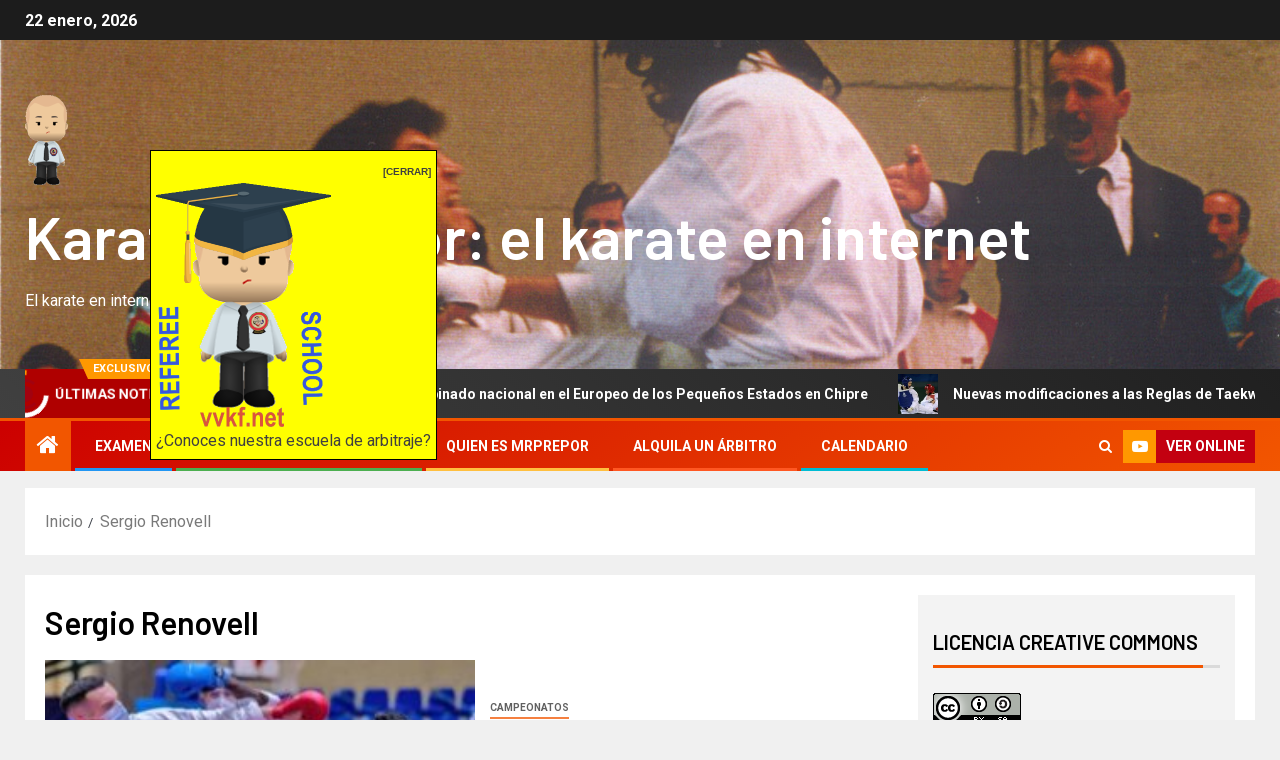

--- FILE ---
content_type: text/html; charset=UTF-8
request_url: https://mrprepor.com/tag/sergio-renovell/
body_size: 17522
content:
<!doctype html>
<html lang="es">
<head>
    <meta charset="UTF-8">
    <meta name="viewport" content="width=device-width, initial-scale=1">
    <link rel="profile" href="http://gmpg.org/xfn/11">
    <title>Sergio Renovell &#8211; Karate mrprepor: el karate en internet</title>
		    <!-- PVC Template -->
    <script type="text/template" id="pvc-stats-view-template">
    <i class="pvc-stats-icon medium" aria-hidden="true"><svg aria-hidden="true" focusable="false" data-prefix="far" data-icon="chart-bar" role="img" xmlns="http://www.w3.org/2000/svg" viewBox="0 0 512 512" class="svg-inline--fa fa-chart-bar fa-w-16 fa-2x"><path fill="currentColor" d="M396.8 352h22.4c6.4 0 12.8-6.4 12.8-12.8V108.8c0-6.4-6.4-12.8-12.8-12.8h-22.4c-6.4 0-12.8 6.4-12.8 12.8v230.4c0 6.4 6.4 12.8 12.8 12.8zm-192 0h22.4c6.4 0 12.8-6.4 12.8-12.8V140.8c0-6.4-6.4-12.8-12.8-12.8h-22.4c-6.4 0-12.8 6.4-12.8 12.8v198.4c0 6.4 6.4 12.8 12.8 12.8zm96 0h22.4c6.4 0 12.8-6.4 12.8-12.8V204.8c0-6.4-6.4-12.8-12.8-12.8h-22.4c-6.4 0-12.8 6.4-12.8 12.8v134.4c0 6.4 6.4 12.8 12.8 12.8zM496 400H48V80c0-8.84-7.16-16-16-16H16C7.16 64 0 71.16 0 80v336c0 17.67 14.33 32 32 32h464c8.84 0 16-7.16 16-16v-16c0-8.84-7.16-16-16-16zm-387.2-48h22.4c6.4 0 12.8-6.4 12.8-12.8v-70.4c0-6.4-6.4-12.8-12.8-12.8h-22.4c-6.4 0-12.8 6.4-12.8 12.8v70.4c0 6.4 6.4 12.8 12.8 12.8z" class=""></path></svg></i>
	 <%= total_view %> total views	<% if ( today_view > 0 ) { %>
		<span class="views_today">,  <%= today_view %> views today</span>
	<% } %>
	</span>
	</script>
		    <meta name='robots' content='max-image-preview:large' />
<link rel="preload" href="https://mrprepor.com/wp-content/plugins/rate-my-post/public/css/fonts/ratemypost.ttf" type="font/ttf" as="font" crossorigin="anonymous"><link rel='dns-prefetch' href='//static.addtoany.com' />
<link rel='dns-prefetch' href='//fonts.googleapis.com' />
<link rel="alternate" type="application/rss+xml" title="Karate mrprepor: el karate en internet &raquo; Feed" href="https://mrprepor.com/feed/" />
<link rel="alternate" type="application/rss+xml" title="Karate mrprepor: el karate en internet &raquo; Feed de los comentarios" href="https://mrprepor.com/comments/feed/" />
<link rel="alternate" type="application/rss+xml" title="Karate mrprepor: el karate en internet &raquo; Etiqueta Sergio Renovell del feed" href="https://mrprepor.com/tag/sergio-renovell/feed/" />
<style id='wp-img-auto-sizes-contain-inline-css' type='text/css'>
img:is([sizes=auto i],[sizes^="auto," i]){contain-intrinsic-size:3000px 1500px}
/*# sourceURL=wp-img-auto-sizes-contain-inline-css */
</style>
<link rel='stylesheet' id='argpd-informbox-css' href='https://mrprepor.com/wp-content/plugins/adapta-rgpd/assets/css/inform-box-simple.css?ver=1.3.9' type='text/css' media='all' />
<style id='wp-emoji-styles-inline-css' type='text/css'>

	img.wp-smiley, img.emoji {
		display: inline !important;
		border: none !important;
		box-shadow: none !important;
		height: 1em !important;
		width: 1em !important;
		margin: 0 0.07em !important;
		vertical-align: -0.1em !important;
		background: none !important;
		padding: 0 !important;
	}
/*# sourceURL=wp-emoji-styles-inline-css */
</style>
<link rel='stylesheet' id='wp-block-library-css' href='https://mrprepor.com/wp-includes/css/dist/block-library/style.min.css?ver=fe18d60e26ebfdc9ce2ca81255086005' type='text/css' media='all' />
<style id='global-styles-inline-css' type='text/css'>
:root{--wp--preset--aspect-ratio--square: 1;--wp--preset--aspect-ratio--4-3: 4/3;--wp--preset--aspect-ratio--3-4: 3/4;--wp--preset--aspect-ratio--3-2: 3/2;--wp--preset--aspect-ratio--2-3: 2/3;--wp--preset--aspect-ratio--16-9: 16/9;--wp--preset--aspect-ratio--9-16: 9/16;--wp--preset--color--black: #000000;--wp--preset--color--cyan-bluish-gray: #abb8c3;--wp--preset--color--white: #ffffff;--wp--preset--color--pale-pink: #f78da7;--wp--preset--color--vivid-red: #cf2e2e;--wp--preset--color--luminous-vivid-orange: #ff6900;--wp--preset--color--luminous-vivid-amber: #fcb900;--wp--preset--color--light-green-cyan: #7bdcb5;--wp--preset--color--vivid-green-cyan: #00d084;--wp--preset--color--pale-cyan-blue: #8ed1fc;--wp--preset--color--vivid-cyan-blue: #0693e3;--wp--preset--color--vivid-purple: #9b51e0;--wp--preset--gradient--vivid-cyan-blue-to-vivid-purple: linear-gradient(135deg,rgb(6,147,227) 0%,rgb(155,81,224) 100%);--wp--preset--gradient--light-green-cyan-to-vivid-green-cyan: linear-gradient(135deg,rgb(122,220,180) 0%,rgb(0,208,130) 100%);--wp--preset--gradient--luminous-vivid-amber-to-luminous-vivid-orange: linear-gradient(135deg,rgb(252,185,0) 0%,rgb(255,105,0) 100%);--wp--preset--gradient--luminous-vivid-orange-to-vivid-red: linear-gradient(135deg,rgb(255,105,0) 0%,rgb(207,46,46) 100%);--wp--preset--gradient--very-light-gray-to-cyan-bluish-gray: linear-gradient(135deg,rgb(238,238,238) 0%,rgb(169,184,195) 100%);--wp--preset--gradient--cool-to-warm-spectrum: linear-gradient(135deg,rgb(74,234,220) 0%,rgb(151,120,209) 20%,rgb(207,42,186) 40%,rgb(238,44,130) 60%,rgb(251,105,98) 80%,rgb(254,248,76) 100%);--wp--preset--gradient--blush-light-purple: linear-gradient(135deg,rgb(255,206,236) 0%,rgb(152,150,240) 100%);--wp--preset--gradient--blush-bordeaux: linear-gradient(135deg,rgb(254,205,165) 0%,rgb(254,45,45) 50%,rgb(107,0,62) 100%);--wp--preset--gradient--luminous-dusk: linear-gradient(135deg,rgb(255,203,112) 0%,rgb(199,81,192) 50%,rgb(65,88,208) 100%);--wp--preset--gradient--pale-ocean: linear-gradient(135deg,rgb(255,245,203) 0%,rgb(182,227,212) 50%,rgb(51,167,181) 100%);--wp--preset--gradient--electric-grass: linear-gradient(135deg,rgb(202,248,128) 0%,rgb(113,206,126) 100%);--wp--preset--gradient--midnight: linear-gradient(135deg,rgb(2,3,129) 0%,rgb(40,116,252) 100%);--wp--preset--font-size--small: 13px;--wp--preset--font-size--medium: 20px;--wp--preset--font-size--large: 36px;--wp--preset--font-size--x-large: 42px;--wp--preset--spacing--20: 0.44rem;--wp--preset--spacing--30: 0.67rem;--wp--preset--spacing--40: 1rem;--wp--preset--spacing--50: 1.5rem;--wp--preset--spacing--60: 2.25rem;--wp--preset--spacing--70: 3.38rem;--wp--preset--spacing--80: 5.06rem;--wp--preset--shadow--natural: 6px 6px 9px rgba(0, 0, 0, 0.2);--wp--preset--shadow--deep: 12px 12px 50px rgba(0, 0, 0, 0.4);--wp--preset--shadow--sharp: 6px 6px 0px rgba(0, 0, 0, 0.2);--wp--preset--shadow--outlined: 6px 6px 0px -3px rgb(255, 255, 255), 6px 6px rgb(0, 0, 0);--wp--preset--shadow--crisp: 6px 6px 0px rgb(0, 0, 0);}:root { --wp--style--global--content-size: 805px;--wp--style--global--wide-size: 1500px; }:where(body) { margin: 0; }.wp-site-blocks > .alignleft { float: left; margin-right: 2em; }.wp-site-blocks > .alignright { float: right; margin-left: 2em; }.wp-site-blocks > .aligncenter { justify-content: center; margin-left: auto; margin-right: auto; }:where(.wp-site-blocks) > * { margin-block-start: 24px; margin-block-end: 0; }:where(.wp-site-blocks) > :first-child { margin-block-start: 0; }:where(.wp-site-blocks) > :last-child { margin-block-end: 0; }:root { --wp--style--block-gap: 24px; }:root :where(.is-layout-flow) > :first-child{margin-block-start: 0;}:root :where(.is-layout-flow) > :last-child{margin-block-end: 0;}:root :where(.is-layout-flow) > *{margin-block-start: 24px;margin-block-end: 0;}:root :where(.is-layout-constrained) > :first-child{margin-block-start: 0;}:root :where(.is-layout-constrained) > :last-child{margin-block-end: 0;}:root :where(.is-layout-constrained) > *{margin-block-start: 24px;margin-block-end: 0;}:root :where(.is-layout-flex){gap: 24px;}:root :where(.is-layout-grid){gap: 24px;}.is-layout-flow > .alignleft{float: left;margin-inline-start: 0;margin-inline-end: 2em;}.is-layout-flow > .alignright{float: right;margin-inline-start: 2em;margin-inline-end: 0;}.is-layout-flow > .aligncenter{margin-left: auto !important;margin-right: auto !important;}.is-layout-constrained > .alignleft{float: left;margin-inline-start: 0;margin-inline-end: 2em;}.is-layout-constrained > .alignright{float: right;margin-inline-start: 2em;margin-inline-end: 0;}.is-layout-constrained > .aligncenter{margin-left: auto !important;margin-right: auto !important;}.is-layout-constrained > :where(:not(.alignleft):not(.alignright):not(.alignfull)){max-width: var(--wp--style--global--content-size);margin-left: auto !important;margin-right: auto !important;}.is-layout-constrained > .alignwide{max-width: var(--wp--style--global--wide-size);}body .is-layout-flex{display: flex;}.is-layout-flex{flex-wrap: wrap;align-items: center;}.is-layout-flex > :is(*, div){margin: 0;}body .is-layout-grid{display: grid;}.is-layout-grid > :is(*, div){margin: 0;}body{padding-top: 0px;padding-right: 0px;padding-bottom: 0px;padding-left: 0px;}a:where(:not(.wp-element-button)){text-decoration: none;}:root :where(.wp-element-button, .wp-block-button__link){background-color: #32373c;border-radius: 0;border-width: 0;color: #fff;font-family: inherit;font-size: inherit;font-style: inherit;font-weight: inherit;letter-spacing: inherit;line-height: inherit;padding-top: calc(0.667em + 2px);padding-right: calc(1.333em + 2px);padding-bottom: calc(0.667em + 2px);padding-left: calc(1.333em + 2px);text-decoration: none;text-transform: inherit;}.has-black-color{color: var(--wp--preset--color--black) !important;}.has-cyan-bluish-gray-color{color: var(--wp--preset--color--cyan-bluish-gray) !important;}.has-white-color{color: var(--wp--preset--color--white) !important;}.has-pale-pink-color{color: var(--wp--preset--color--pale-pink) !important;}.has-vivid-red-color{color: var(--wp--preset--color--vivid-red) !important;}.has-luminous-vivid-orange-color{color: var(--wp--preset--color--luminous-vivid-orange) !important;}.has-luminous-vivid-amber-color{color: var(--wp--preset--color--luminous-vivid-amber) !important;}.has-light-green-cyan-color{color: var(--wp--preset--color--light-green-cyan) !important;}.has-vivid-green-cyan-color{color: var(--wp--preset--color--vivid-green-cyan) !important;}.has-pale-cyan-blue-color{color: var(--wp--preset--color--pale-cyan-blue) !important;}.has-vivid-cyan-blue-color{color: var(--wp--preset--color--vivid-cyan-blue) !important;}.has-vivid-purple-color{color: var(--wp--preset--color--vivid-purple) !important;}.has-black-background-color{background-color: var(--wp--preset--color--black) !important;}.has-cyan-bluish-gray-background-color{background-color: var(--wp--preset--color--cyan-bluish-gray) !important;}.has-white-background-color{background-color: var(--wp--preset--color--white) !important;}.has-pale-pink-background-color{background-color: var(--wp--preset--color--pale-pink) !important;}.has-vivid-red-background-color{background-color: var(--wp--preset--color--vivid-red) !important;}.has-luminous-vivid-orange-background-color{background-color: var(--wp--preset--color--luminous-vivid-orange) !important;}.has-luminous-vivid-amber-background-color{background-color: var(--wp--preset--color--luminous-vivid-amber) !important;}.has-light-green-cyan-background-color{background-color: var(--wp--preset--color--light-green-cyan) !important;}.has-vivid-green-cyan-background-color{background-color: var(--wp--preset--color--vivid-green-cyan) !important;}.has-pale-cyan-blue-background-color{background-color: var(--wp--preset--color--pale-cyan-blue) !important;}.has-vivid-cyan-blue-background-color{background-color: var(--wp--preset--color--vivid-cyan-blue) !important;}.has-vivid-purple-background-color{background-color: var(--wp--preset--color--vivid-purple) !important;}.has-black-border-color{border-color: var(--wp--preset--color--black) !important;}.has-cyan-bluish-gray-border-color{border-color: var(--wp--preset--color--cyan-bluish-gray) !important;}.has-white-border-color{border-color: var(--wp--preset--color--white) !important;}.has-pale-pink-border-color{border-color: var(--wp--preset--color--pale-pink) !important;}.has-vivid-red-border-color{border-color: var(--wp--preset--color--vivid-red) !important;}.has-luminous-vivid-orange-border-color{border-color: var(--wp--preset--color--luminous-vivid-orange) !important;}.has-luminous-vivid-amber-border-color{border-color: var(--wp--preset--color--luminous-vivid-amber) !important;}.has-light-green-cyan-border-color{border-color: var(--wp--preset--color--light-green-cyan) !important;}.has-vivid-green-cyan-border-color{border-color: var(--wp--preset--color--vivid-green-cyan) !important;}.has-pale-cyan-blue-border-color{border-color: var(--wp--preset--color--pale-cyan-blue) !important;}.has-vivid-cyan-blue-border-color{border-color: var(--wp--preset--color--vivid-cyan-blue) !important;}.has-vivid-purple-border-color{border-color: var(--wp--preset--color--vivid-purple) !important;}.has-vivid-cyan-blue-to-vivid-purple-gradient-background{background: var(--wp--preset--gradient--vivid-cyan-blue-to-vivid-purple) !important;}.has-light-green-cyan-to-vivid-green-cyan-gradient-background{background: var(--wp--preset--gradient--light-green-cyan-to-vivid-green-cyan) !important;}.has-luminous-vivid-amber-to-luminous-vivid-orange-gradient-background{background: var(--wp--preset--gradient--luminous-vivid-amber-to-luminous-vivid-orange) !important;}.has-luminous-vivid-orange-to-vivid-red-gradient-background{background: var(--wp--preset--gradient--luminous-vivid-orange-to-vivid-red) !important;}.has-very-light-gray-to-cyan-bluish-gray-gradient-background{background: var(--wp--preset--gradient--very-light-gray-to-cyan-bluish-gray) !important;}.has-cool-to-warm-spectrum-gradient-background{background: var(--wp--preset--gradient--cool-to-warm-spectrum) !important;}.has-blush-light-purple-gradient-background{background: var(--wp--preset--gradient--blush-light-purple) !important;}.has-blush-bordeaux-gradient-background{background: var(--wp--preset--gradient--blush-bordeaux) !important;}.has-luminous-dusk-gradient-background{background: var(--wp--preset--gradient--luminous-dusk) !important;}.has-pale-ocean-gradient-background{background: var(--wp--preset--gradient--pale-ocean) !important;}.has-electric-grass-gradient-background{background: var(--wp--preset--gradient--electric-grass) !important;}.has-midnight-gradient-background{background: var(--wp--preset--gradient--midnight) !important;}.has-small-font-size{font-size: var(--wp--preset--font-size--small) !important;}.has-medium-font-size{font-size: var(--wp--preset--font-size--medium) !important;}.has-large-font-size{font-size: var(--wp--preset--font-size--large) !important;}.has-x-large-font-size{font-size: var(--wp--preset--font-size--x-large) !important;}
/*# sourceURL=global-styles-inline-css */
</style>

<link rel='stylesheet' id='rate-my-post-css' href='https://mrprepor.com/wp-content/plugins/rate-my-post/public/css/rate-my-post.min.css?ver=4.4.4' type='text/css' media='all' />
<link rel='stylesheet' id='a3-pvc-style-css' href='https://mrprepor.com/wp-content/plugins/page-views-count/assets/css/style.min.css?ver=2.8.7' type='text/css' media='all' />
<link rel='stylesheet' id='secure-copy-content-protection-public-css' href='https://mrprepor.com/wp-content/plugins/secure-copy-content-protection/public/css/secure-copy-content-protection-public.css?ver=4.9.7' type='text/css' media='all' />
<link rel='stylesheet' id='aft-icons-css' href='https://mrprepor.com/wp-content/themes/newsever/assets/icons/style.css?ver=fe18d60e26ebfdc9ce2ca81255086005' type='text/css' media='all' />
<link rel='stylesheet' id='bootstrap-css' href='https://mrprepor.com/wp-content/themes/newsever/assets/bootstrap/css/bootstrap.min.css?ver=fe18d60e26ebfdc9ce2ca81255086005' type='text/css' media='all' />
<link rel='stylesheet' id='slick-css-css' href='https://mrprepor.com/wp-content/themes/newsever/assets/slick/css/slick.min.css?ver=fe18d60e26ebfdc9ce2ca81255086005' type='text/css' media='all' />
<link rel='stylesheet' id='sidr-css' href='https://mrprepor.com/wp-content/themes/newsever/assets/sidr/css/jquery.sidr.dark.css?ver=fe18d60e26ebfdc9ce2ca81255086005' type='text/css' media='all' />
<link rel='stylesheet' id='magnific-popup-css' href='https://mrprepor.com/wp-content/themes/newsever/assets/magnific-popup/magnific-popup.css?ver=fe18d60e26ebfdc9ce2ca81255086005' type='text/css' media='all' />
<link rel='stylesheet' id='newsever-google-fonts-css' href='https://fonts.googleapis.com/css?family=Roboto:100,300,400,500,700|Barlow:ital,wght@0,400;0,500;0,600;0,700;0,800;0,900;1,300;1,400;1,500;1,600;1,700;1,800|Barlow%20Semi%20Condensed:ital,wght@0,300;0,400;0,500;0,600;0,700;1,300;1,400;1,500;1,600;1,700&#038;subset=latin,latin-ext' type='text/css' media='all' />
<link rel='stylesheet' id='newsever-style-css' href='https://mrprepor.com/wp-content/themes/newsever/style.css?ver=4.3.7' type='text/css' media='all' />
<link rel='stylesheet' id='a3pvc-css' href='//mrprepor.com/wp-content/uploads/sass/pvc.min.css?ver=1697614600' type='text/css' media='all' />
<link rel='stylesheet' id='addtoany-css' href='https://mrprepor.com/wp-content/plugins/add-to-any/addtoany.min.css?ver=1.16' type='text/css' media='all' />
<link rel='stylesheet' id='dashicons-css' href='https://mrprepor.com/wp-includes/css/dashicons.min.css?ver=fe18d60e26ebfdc9ce2ca81255086005' type='text/css' media='all' />
<link rel='stylesheet' id='al_ic_revs_styles-css' href='https://mrprepor.com/wp-content/plugins/reviews-plus/css/reviews-plus.min.css?timestamp=1718231508&#038;ver=fe18d60e26ebfdc9ce2ca81255086005' type='text/css' media='all' />
<script type="text/javascript" id="addtoany-core-js-before">
/* <![CDATA[ */
window.a2a_config=window.a2a_config||{};a2a_config.callbacks=[];a2a_config.overlays=[];a2a_config.templates={};a2a_localize = {
	Share: "Compartir",
	Save: "Guardar",
	Subscribe: "Suscribir",
	Email: "Correo electrónico",
	Bookmark: "Marcador",
	ShowAll: "Mostrar todo",
	ShowLess: "Mostrar menos",
	FindServices: "Encontrar servicio(s)",
	FindAnyServiceToAddTo: "Encuentra al instante cualquier servicio para añadir a",
	PoweredBy: "Funciona con",
	ShareViaEmail: "Compartir por correo electrónico",
	SubscribeViaEmail: "Suscribirse a través de correo electrónico",
	BookmarkInYourBrowser: "Añadir a marcadores de tu navegador",
	BookmarkInstructions: "Presiona «Ctrl+D» o «\u2318+D» para añadir esta página a marcadores",
	AddToYourFavorites: "Añadir a tus favoritos",
	SendFromWebOrProgram: "Enviar desde cualquier dirección o programa de correo electrónico ",
	EmailProgram: "Programa de correo electrónico",
	More: "Más&#8230;",
	ThanksForSharing: "¡Gracias por compartir!",
	ThanksForFollowing: "¡Gracias por seguirnos!"
};


//# sourceURL=addtoany-core-js-before
/* ]]> */
</script>
<script type="text/javascript" defer src="https://static.addtoany.com/menu/page.js" id="addtoany-core-js"></script>
<script type="text/javascript" src="https://mrprepor.com/wp-includes/js/jquery/jquery.min.js?ver=3.7.1" id="jquery-core-js"></script>
<script type="text/javascript" src="https://mrprepor.com/wp-includes/js/jquery/jquery-migrate.min.js?ver=3.4.1" id="jquery-migrate-js"></script>
<script type="text/javascript" defer src="https://mrprepor.com/wp-content/plugins/add-to-any/addtoany.min.js?ver=1.1" id="addtoany-jquery-js"></script>
<script type="text/javascript" src="https://mrprepor.com/wp-includes/js/underscore.min.js?ver=1.13.7" id="underscore-js"></script>
<script type="text/javascript" src="https://mrprepor.com/wp-includes/js/backbone.min.js?ver=1.6.0" id="backbone-js"></script>
<script type="text/javascript" id="a3-pvc-backbone-js-extra">
/* <![CDATA[ */
var pvc_vars = {"rest_api_url":"https://mrprepor.com/wp-json/pvc/v1","ajax_url":"https://mrprepor.com/wp-admin/admin-ajax.php","security":"0f08206917","ajax_load_type":"rest_api"};
//# sourceURL=a3-pvc-backbone-js-extra
/* ]]> */
</script>
<script type="text/javascript" src="https://mrprepor.com/wp-content/plugins/page-views-count/assets/js/pvc.backbone.min.js?ver=2.8.7" id="a3-pvc-backbone-js"></script>
<script type="text/javascript" id="al_ic_revs_scripts-js-extra">
/* <![CDATA[ */
var ic_revs = {"no_rating":"\u003Cdiv class=\"al-box warning\"\u003ELa puntuaci\u00f3n no puede estar vac\u00eda.\u003C/div\u003E","no_empty":"\u003Cdiv class=\"al-box warning\"\u003ESe requiere un valor v\u00e1lido.\u003C/div\u003E","check_errors":"\u003Cdiv class=\"al-box warning\"\u003EPor favor, rellena todos los campos obligatorios.\u003C/div\u003E"};
//# sourceURL=al_ic_revs_scripts-js-extra
/* ]]> */
</script>
<script type="text/javascript" src="https://mrprepor.com/wp-content/plugins/reviews-plus/js/reviews-plus.min.js?timestamp=1718231508&amp;ver=fe18d60e26ebfdc9ce2ca81255086005" id="al_ic_revs_scripts-js"></script>
<link rel="https://api.w.org/" href="https://mrprepor.com/wp-json/" /><link rel="alternate" title="JSON" type="application/json" href="https://mrprepor.com/wp-json/wp/v2/tags/2270" /><link rel="EditURI" type="application/rsd+xml" title="RSD" href="https://mrprepor.com/xmlrpc.php?rsd" />

<div id="myZadarmaCallmeWidget12553"></div>
<script>
  var myZadarmaCallmeWidget12553;
  var myZadarmaCallmeWidgetFn12553 = function() {
    myZadarmaCallmeWidget12553 = new ZadarmaCallmeWidget("myZadarmaCallmeWidget12553");
    myZadarmaCallmeWidget12553.create({
"widgetId": "7eh7N4vN7D9uz6pE5cjsvpxkC6paCk34S5h25nAmJaytK52yhuD1FHnRcbmybrSvv46c17gmfu1tHUtbp6ukKRES5nA2bpUZ50bd91fc027348d23f25ac8afc5e7ae2", "sipId":"998857", "domElement":"myZadarmaCallmeWidget12553" }, { "shape":"square", "language":"es", "width":"0", "dtmf":false, "font": "'Trebuchet MS','Helvetica CY',sans-serif", "color_call": "rgb(255, 255, 255)", "color_bg_call": "rgb(126, 211, 33)", "color_border_call": "rgb(191, 233, 144)", "color_connection": "rgb(255, 255, 255)", "color_bg_connection": "rgb(33, 211, 166)", "color_border_connection": "rgb(144, 233, 211)", "color_calling": "rgb(255, 255, 255)", "color_border_calling": "rgb(255, 218, 128)", "color_bg_calling": "rgb(255, 181, 0)", "color_ended": "rgb(255, 255, 255)", "color_bg_ended": "rgb(164,164,164)", "color_border_ended": "rgb(210, 210, 210)"
    });
  };

  if (window.addEventListener) {
    window.addEventListener('load', myZadarmaCallmeWidgetFn12553, false);
  } else if (window.attachEvent) {
    window.attachEvent('onload', myZadarmaCallmeWidgetFn12553);
  }
</script><style type="text/css">.recentcomments a{display:inline !important;padding:0 !important;margin:0 !important;}</style>        <style type="text/css">
                        body .header-style1 .top-header.data-bg:before,
            body .header-style1 .main-header.data-bg:before {
                background: rgba(0, 0, 0, 0);
            }

                        body .site-title a,
            .site-header .site-branding .site-title a:visited,
            .site-header .site-branding .site-title a:hover,
            .site-description {
                color: #ffffff;
            }

            .header-layout-3 .site-header .site-branding .site-title,
            .site-branding .site-title {
                font-size: 60px;
            }

            @media only screen and (max-width: 640px) {
                .site-branding .site-title {
                    font-size: 40px;

                }
            }

            @media only screen and (max-width: 375px) {
                .site-branding .site-title {
                    font-size: 32px;

                }
            }

            
                        .elementor-page .elementor-section.elementor-section-full_width > .elementor-container,
            .elementor-page .elementor-section.elementor-section-boxed > .elementor-container,
            .elementor-default .elementor-section.elementor-section-full_width > .elementor-container,
            .elementor-default .elementor-section.elementor-section-boxed > .elementor-container{
                max-width: 1500px;
            }
            .align-content-left .elementor-section-stretched,
            .align-content-right .elementor-section-stretched {
                max-width: 100%;
                left: 0 !important;
            }
            }

        </style>
        <link rel="icon" href="https://mrprepor.com/wp-content/uploads/2019/04/cropped-caraluis-32x32.png" sizes="32x32" />
<link rel="icon" href="https://mrprepor.com/wp-content/uploads/2019/04/cropped-caraluis-192x192.png" sizes="192x192" />
<link rel="apple-touch-icon" href="https://mrprepor.com/wp-content/uploads/2019/04/cropped-caraluis-180x180.png" />
<meta name="msapplication-TileImage" content="https://mrprepor.com/wp-content/uploads/2019/04/cropped-caraluis-270x270.png" />
</head>

<body class="archive tag tag-sergio-renovell tag-2270 wp-custom-logo wp-embed-responsive wp-theme-newsever hfeed aft-default-mode aft-hide-comment-count-in-list aft-hide-minutes-read-in-list aft-hide-date-author-in-list default-content-layout content-with-single-sidebar align-content-left">
<html><head>

   

<style>

<!--

#postit{

position:absolute;

width:250;

padding:5px;

background-color:yellow;

border:1px solid black;

visibility:hidden;

z-index:500;

cursor:hand;

}

-->

</style>

 

</head>

 

    

<body>



 

<div id="postit" style="left:150px;top:150px">

<div align="right"><b><a href="javascript:closeit()"><font face="Arial" size="1">[CERRAR]</font></a></b></div>

 

<!-- INSERTA EL CONTENIDO AQUÍ -->
	
	

 <a href="https://vvkf.net" target="_blank"><img src="/wp-content/uploads/2021/10/logobirrite.png" border="1" alt="¿Conoces nuestra escuela de arbitraje?" width="175" height="244"><br/>¿Conoces nuestra escuela de arbitraje?</a>







 

<!-- FIN DEL CONTENIDO -->

 

</div>

 

<script>

 

var once_per_browser=0

 

///No modifiques lo que sigue///

 

var ns4=document.layers

var ie4=document.all

var ns6=document.getElementById&&!document.all

 

if (ns4)

crossobj=document.layers.postit

else if (ie4||ns6)

crossobj=ns6? document.getElementById("postit") : document.all.postit

 



function closeit(){

if (ie4||ns6)

crossobj.style.visibility="hidden"

else if (ns4)

crossobj.visibility="hide"

}

 

function get_cookie4(Name) {

  var search = Name + "="

  var returnvalue = "";

  if (document.cookie4.length > 0) {

    offset = document.cookie4.indexOf(search)

    if (offset != -1) { // if cookie4 exists

      offset += search.length

      // set index of beginning of value

      end = document.cookie4.indexOf(";", offset);

      // set index of end of cookie4 value

      if (end == -1)

         end = document.cookie4.length;

      returnvalue=unescape(document.cookie4.substring(offset, end))

      }

   }

  return returnvalue;

}

 

function showornot(){

if (get_cookie4('postdisplay')==''){

showit()

document.cookie4="postdisplay=yes"

}

}

 

function showit(){

if (ie4||ns6)

crossobj.style.visibility="visible"

else if (ns4)

crossobj.visibility="show"

}

 

if (once_per_browser)

showornot()

else

showit()

 

</script>

 

<script language="JavaScript1.2">

 

//función arrastrar y soltar para ie4+ y NS6////

function drag_drop(e){

if (ie4&&dragapproved){

crossobj.style.left=tempx+event.clientX-offsetx

crossobj.style.top=tempy+event.clientY-offsety

return false

}

else if (ns6&&dragapproved){

crossobj.style.left=tempx+e.clientX-offsetx

crossobj.style.top=tempy+e.clientY-offsety

return false

}

}

 

function initializedrag(e){

if (ie4&&event.srcElement.id=="postit"||ns6&&e.target.id=="postit"){

offsetx=ie4? event.clientX : e.clientX

offsety=ie4? event.clientY : e.clientY

 

tempx=parseInt(crossobj.style.left)

tempy=parseInt(crossobj.style.top)

 

dragapproved=true

document.onmousemove=drag_drop

}

}

document.onmousedown=initializedrag

document.onmouseup=new Function("dragapproved=false")

 

</script>

 

</body></html>    <div id="af-preloader">
        <div class="spinner">
            <div class="spinnerhalf spinnerhalf--left"></div>
            <div class="spinnerhalf spinnerhalf--right"></div>
        </div>
    </div>

<div id="page" class="site">
    <a class="skip-link screen-reader-text" href="#content">Saltar al contenido</a>


    
    <header id="masthead" class="header-style1 header-layout-side">

        <div class="top-header">
    <div class="container-wrapper">
      <div class="top-bar-flex">
        <div class="top-bar-left col-66">

          
          <div class="date-bar-left">
                          <span class="topbar-date">
                22 enero, 2026              </span>

                                  </div>
                      <div class="af-secondary-menu">
              <div class="container-wrapper">
                
              </div>
            </div>
                  </div>

        <div class="top-bar-right col-3">
          <span class="aft-small-social-menu">
                      </span>
        </div>
      </div>
    </div>

  </div>
<div class="main-header  data-bg"
  data-background="https://mrprepor.com/wp-content/uploads/2019/04/cropped-cropped-ref-2.jpg">
  <div class="container-wrapper">
    <div class="af-container-row af-flex-container">
      
      <div class="col-1 float-l pad">
        <div class="logo-brand">
          <div class="site-branding">
            <a href="https://mrprepor.com/" class="custom-logo-link" rel="home"><img width="43" height="90" src="https://mrprepor.com/wp-content/uploads/2021/07/avatarbadgemini.png" class="custom-logo" alt="Karate mrprepor: el karate en internet" decoding="async" /></a>              <p class="site-title font-family-1">
                <a href="https://mrprepor.com/"
                  rel="home">Karate mrprepor: el karate en internet</a>
              </p>
            
                          <p class="site-description">El karate en internet</p>
                      </div>
        </div>
      </div>

      
    </div>
  </div>

</div>
<div class="exclusive-news">
        <div class="banner-exclusive-posts-wrapper clearfix">

        
        <div class="container-wrapper">
          <div class="exclusive-posts">
            <div class="exclusive-now primary-color">
                              <span class="exclusive-news-title">
                  Exclusivo                </span>
                            <div class="exclusive-now-txt-animation-wrap">
                <span class="fancy-spinner">
                  <div class="ring"></div>
                  <div class="ring"></div>
                  <div class="dot"></div>
                </span>
                <span class="exclusive-texts-wrapper">
                                      <span class="exclusive-news-subtitle af-exclusive-animation">
                      <span>Últimas noticias</span>
                    </span>
                                  </span>
              </div>
            </div>
            <div class="exclusive-slides" dir="ltr">
                              <div class='marquee aft-flash-slide left' data-speed='80000'
                  data-gap='0' data-duplicated='true' data-direction="left">
                                      <a href="https://mrprepor.com/2-oros-1-plata-y-5-bronces-para-el-combinado-nacional-en-el-europeo-de-los-pequenos-estados-en-chipre/" aria-label="2 Oros, 1 Plata y 5 Bronces para el combinado nacional en el Europeo de los Pequeños Estados en Chipre">
                      
                      
                      <span class="circle-marq">
                                                  <img src="https://mrprepor.com/wp-content/uploads/2025/11/SSEKF-Chipre-150x150.jpg"
                            alt="2 Oros, 1 Plata y 5 Bronces para el combinado nacional en el Europeo de los Pequeños Estados en Chipre">
                                              </span>

                      2 Oros, 1 Plata y 5 Bronces para el combinado nacional en el Europeo de los Pequeños Estados en Chipre                    </a>
                                      <a href="https://mrprepor.com/nuevas-modificaciones-a-las-reglas-de-taekwondo/" aria-label="Nuevas modificaciones a las Reglas de Taekwondo">
                      
                      
                      <span class="circle-marq">
                                                  <img src="https://mrprepor.com/wp-content/uploads/2025/10/TKD-150x150.jpg"
                            alt="Nuevas modificaciones a las Reglas de Taekwondo">
                                              </span>

                      Nuevas modificaciones a las Reglas de Taekwondo                    </a>
                                      <a href="https://mrprepor.com/bronce-para-aina-padilla-en-la-liga-nacional-de-karate/" aria-label="Bronce para Aina Padilla en la Liga Nacional de Karate">
                      
                      
                      <span class="circle-marq">
                                                  <img src="https://mrprepor.com/wp-content/uploads/2025/09/Aina-Pontevedra-150x150.webp"
                            alt="Bronce para Aina Padilla en la Liga Nacional de Karate">
                                              </span>

                      Bronce para Aina Padilla en la Liga Nacional de Karate                    </a>
                                      <a href="https://mrprepor.com/5o-aniversario-de-nuestra-escuela-de-arbitraje-online/" aria-label="5º aniversario de nuestra escuela de arbitraje online">
                      
                      
                      <span class="circle-marq">
                                                  <img src="https://mrprepor.com/wp-content/uploads/2025/07/Luis-toy-150x150.png"
                            alt="5º aniversario de nuestra escuela de arbitraje online">
                                              </span>

                      5º aniversario de nuestra escuela de arbitraje online                    </a>
                                      <a href="https://mrprepor.com/no-a-la-violencia-en-el-deporte/" aria-label="No a la violencia en el deporte">
                      
                      
                      <span class="circle-marq">
                                                  <img src="https://mrprepor.com/wp-content/uploads/2025/07/ni-scaled-1-150x150.jpg"
                            alt="No a la violencia en el deporte">
                                              </span>

                      No a la violencia en el deporte                    </a>
                                  </div>
                          </div>
          </div>
        </div>
      </div>
      <!-- Excluive line END -->
</div>

      <div class="header-menu-part">
        <div id="main-navigation-bar" class="bottom-bar">
          <div class="navigation-section-wrapper">
            <div class="container-wrapper">
              <div class="header-middle-part">
                <div class="navigation-container">
                  <nav class="main-navigation clearfix">
                                          <span class="aft-home-icon">
                                                <a href="https://mrprepor.com" aria-label="Inicio">
                          <i class="fa fa-home" aria-hidden="true"></i>
                        </a>
                      </span>
                                        <span
                      class="toggle-menu"
                      role="button"
                      aria-controls="primary-menu"
                      aria-expanded="false"
                      tabindex="0"
                      aria-label="Menu"
                      aria-expanded="false">
                      <a href="javascript:void(0)" aria-label="Menu" class="aft-void-menu">
                        <span class="screen-reader-text">
                          Menú principal                        </span>
                        <i class="ham"></i>
                      </a>
                    </span>
                    <div class="menu main-menu menu-desktop show-menu-border"><ul id="primary-menu" class="menu"><li id="menu-item-9084" class="menu-item menu-item-type-post_type menu-item-object-page menu-item-9084"><a href="https://mrprepor.com/examen/">Examen</a></li>
<li id="menu-item-9086" class="menu-item menu-item-type-post_type menu-item-object-page menu-item-9086"><a href="https://mrprepor.com/comunicate-con-nosotros/">Comunícate con nosotros</a></li>
<li id="menu-item-9087" class="menu-item menu-item-type-post_type menu-item-object-page menu-item-9087"><a href="https://mrprepor.com/quien-es-mrprepor/">Quien es mrprepor</a></li>
<li id="menu-item-9099" class="menu-item menu-item-type-post_type menu-item-object-page menu-item-9099"><a href="https://mrprepor.com/arbitros/">Alquila un árbitro</a></li>
<li id="menu-item-9879" class="menu-item menu-item-type-post_type menu-item-object-page menu-item-9879"><a href="https://mrprepor.com/calendario/">Calendario</a></li>
</ul></div>                  </nav>
                </div>
              </div>
              <div class="header-right-part">
                <div class="af-search-wrap">
                  <div class="search-overlay">
                    <a href="#" title="Search" class="search-icon">
                      <i class="fa fa-search"></i>
                    </a>
                    <div class="af-search-form">
                      <form role="search" method="get" class="search-form" action="https://mrprepor.com/">
				<label>
					<span class="screen-reader-text">Buscar:</span>
					<input type="search" class="search-field" placeholder="Buscar &hellip;" value="" name="s" />
				</label>
				<input type="submit" class="search-submit" value="Buscar" />
			</form>                    </div>
                  </div>
                </div>
                <div class="popular-tag-custom-link">
                                      <div class="custom-menu-link">

                      <a href="">
                        <i class="fa fa-youtube-play" aria-hidden="true"></i>
                        <span>Ver online</span>
                      </a>
                    </div>

                  
                </div>
              </div>
            </div>
          </div>
        </div>
      </div>

    </header>

    <!-- end slider-section -->

        <div class="container-wrapper">
                <div class="af-breadcrumbs font-family-1 color-pad af-container-block-wrapper">

      <div role="navigation" aria-label="Migas de pan" class="breadcrumb-trail breadcrumbs" itemprop="breadcrumb"><ul class="trail-items" itemscope itemtype="http://schema.org/BreadcrumbList"><meta name="numberOfItems" content="2" /><meta name="itemListOrder" content="Ascending" /><li itemprop="itemListElement" itemscope itemtype="http://schema.org/ListItem" class="trail-item trail-begin"><a href="https://mrprepor.com/" rel="home" itemprop="item"><span itemprop="name">Inicio</span></a><meta itemprop="position" content="1" /></li><li itemprop="itemListElement" itemscope itemtype="http://schema.org/ListItem" class="trail-item trail-end"><a href="https://mrprepor.com/tag/sergio-renovell/" itemprop="item"><span itemprop="name">Sergio Renovell</span></a><meta itemprop="position" content="2" /></li></ul></div>
    </div>
            </div>


    

    <div id="content" class="container-wrapper ">
<div class="af-container-block-wrapper clearfix">
    <div id="primary" class="content-area">
        <main id="main" class="site-main">

			
                <header class="header-title-wrapper1">
					<h1 class="page-title">Sergio Renovell</h1>                </header><!-- .header-title-wrapper -->
				        <div class="af-container-row aft-archive-wrapper clearfix archive-layout-list">
		


		            <article id="post-8130" class="latest-posts-list col-1 float-l pad archive-layout-list archive-image-left post-8130 post type-post status-publish format-standard has-post-thumbnail hentry category-campeonatos tag-alicante tag-karate tag-liga-nacional-senior tag-mrprepor tag-paterna tag-plata tag-rfek tag-sergio-renovell" >
				<div class="archive-list-post list-style">
  <div class="read-single color-pad">

    <div class="read-img pos-rel col-2 float-l read-bg-img af-sec-list-img">
      <a href="https://mrprepor.com/el-club-karate-paterna-medalla-de-plata-en-la-liga-nacional-senior/" aria-label="El Club Karate Paterna medalla de plata en la Liga Nacional Senior&lt;span class=&quot;rmp-archive-results-widget rmp-archive-results-widget--not-rated&quot;&gt;&lt;i class=&quot; rmp-icon rmp-icon--ratings rmp-icon--thumbs-up &quot;&gt;&lt;/i&gt;&lt;i class=&quot; rmp-icon rmp-icon--ratings rmp-icon--thumbs-up &quot;&gt;&lt;/i&gt;&lt;i class=&quot; rmp-icon rmp-icon--ratings rmp-icon--thumbs-up &quot;&gt;&lt;/i&gt;&lt;i class=&quot; rmp-icon rmp-icon--ratings rmp-icon--thumbs-up &quot;&gt;&lt;/i&gt;&lt;i class=&quot; rmp-icon rmp-icon--ratings rmp-icon--thumbs-up &quot;&gt;&lt;/i&gt; &lt;span&gt;0 (0)&lt;/span&gt;&lt;/span&gt;">
        <img width="300" height="178" src="https://mrprepor.com/wp-content/uploads/2021/01/Sergio-Renovell-300x178.jpg" class="attachment-medium size-medium wp-post-image" alt="El Club Karate Paterna medalla de plata en la Liga Nacional Senior" decoding="async" fetchpriority="high" srcset="https://mrprepor.com/wp-content/uploads/2021/01/Sergio-Renovell-300x178.jpg 300w, https://mrprepor.com/wp-content/uploads/2021/01/Sergio-Renovell.jpg 696w" sizes="(max-width: 300px) 100vw, 300px" />      </a>
      <div class="min-read-post-format">
                <span class="min-read-item">
                  </span>
      </div>


    </div>


    <div class="read-details col-2 float-l pad af-sec-list-txt color-tp-pad">
      <div class="read-categories">
        <ul class="cat-links"><li class="meta-category">
                             <a class="newsever-categories category-color-1"  aria-label="Campeonatos" href="https://mrprepor.com/category/campeonatos/" alt="Ver todas las entradas en Campeonatos"> 
                                 Campeonatos
                             </a>
                        </li></ul>      </div>
      <div class="read-title">
        <h4>
          <a href="https://mrprepor.com/el-club-karate-paterna-medalla-de-plata-en-la-liga-nacional-senior/" aria-label="El Club Karate Paterna medalla de plata en la Liga Nacional Senior&lt;span class=&quot;rmp-archive-results-widget rmp-archive-results-widget--not-rated&quot;&gt;&lt;i class=&quot; rmp-icon rmp-icon--ratings rmp-icon--thumbs-up &quot;&gt;&lt;/i&gt;&lt;i class=&quot; rmp-icon rmp-icon--ratings rmp-icon--thumbs-up &quot;&gt;&lt;/i&gt;&lt;i class=&quot; rmp-icon rmp-icon--ratings rmp-icon--thumbs-up &quot;&gt;&lt;/i&gt;&lt;i class=&quot; rmp-icon rmp-icon--ratings rmp-icon--thumbs-up &quot;&gt;&lt;/i&gt;&lt;i class=&quot; rmp-icon rmp-icon--ratings rmp-icon--thumbs-up &quot;&gt;&lt;/i&gt; &lt;span&gt;0 (0)&lt;/span&gt;&lt;/span&gt;">El Club Karate Paterna medalla de plata en la Liga Nacional Senior<span class="rmp-archive-results-widget rmp-archive-results-widget--not-rated"><i class=" rmp-icon rmp-icon--ratings rmp-icon--thumbs-up "></i><i class=" rmp-icon rmp-icon--ratings rmp-icon--thumbs-up "></i><i class=" rmp-icon rmp-icon--ratings rmp-icon--thumbs-up "></i><i class=" rmp-icon rmp-icon--ratings rmp-icon--thumbs-up "></i><i class=" rmp-icon rmp-icon--ratings rmp-icon--thumbs-up "></i> <span>0 (0)</span></span></a>
        </h4>
      </div>
      <div class="entry-meta">
        
      <span class="author-links">

                  <span class="item-metadata posts-date">
            <i class="fa fa-clock-o"></i>
            19 enero, 2021          </span>
                
          <span class="item-metadata posts-author byline">
            <i class="fa fa-pencil-square-o"></i>
                            <a href="https://mrprepor.com/author/admin/">
                    admin                </a>
                 </span>
          
      </span>
          </div>

              <div class="read-descprition full-item-discription">
          <div class="post-description">
                          <p>El deportista Sergio Renovell, del Club Karate Paterna, se ha proclamado subcampeón Senior en la Primera Jornada de la Liga...</p>
                      </div>
        </div>
      

    </div>
  </div>
  </div>            </article>
		
		        </div>
	
            <div class="col-1">
                <div class="newsever-pagination">
					                </div>
            </div>
        </main><!-- #main -->
    </div><!-- #primary -->





<div id="secondary" class="sidebar-area aft-sticky-sidebar">
    <div class="theiaStickySidebar">
        <aside class="widget-area color-pad">
            <div id="custom_html-2" class="widget_text widget newsever-widget widget_custom_html"><h2 class="widget-title widget-title-1"><span class="header-after">LICENCIA CREATIVE COMMONS</span></h2><div class="textwidget custom-html-widget"><a rel="license" href="http://creativecommons.org/licenses/by-sa/4.0/"><img alt="Licencia de Creative Commons" style="border-width:0" src="https://i.creativecommons.org/l/by-sa/4.0/88x31.png" /></a><br />Este obra está bajo una <a rel="license" href="http://creativecommons.org/licenses/by-sa/4.0/">licencia de Creative Commons Reconocimiento-CompartirIgual 4.0 Internacional</a>.</div></div><div id="search-2" class="widget newsever-widget widget_search"><form role="search" method="get" class="search-form" action="https://mrprepor.com/">
				<label>
					<span class="screen-reader-text">Buscar:</span>
					<input type="search" class="search-field" placeholder="Buscar &hellip;" value="" name="s" />
				</label>
				<input type="submit" class="search-submit" value="Buscar" />
			</form></div>
		<div id="recent-posts-2" class="widget newsever-widget widget_recent_entries">
		<h2 class="widget-title widget-title-1"><span class="header-after">Publicaciones recientes</span></h2>
		<ul>
											<li>
					<a href="https://mrprepor.com/2-oros-1-plata-y-5-bronces-para-el-combinado-nacional-en-el-europeo-de-los-pequenos-estados-en-chipre/">2 Oros, 1 Plata y 5 Bronces para el combinado nacional en el Europeo de los Pequeños Estados en Chipre</a>
									</li>
											<li>
					<a href="https://mrprepor.com/nuevas-modificaciones-a-las-reglas-de-taekwondo/">Nuevas modificaciones a las Reglas de Taekwondo</a>
									</li>
											<li>
					<a href="https://mrprepor.com/bronce-para-aina-padilla-en-la-liga-nacional-de-karate/">Bronce para Aina Padilla en la Liga Nacional de Karate</a>
									</li>
					</ul>

		</div><div id="recent-comments-2" class="widget newsever-widget widget_recent_comments"><h2 class="widget-title widget-title-1"><span class="header-after">Comentarios recientes</span></h2><ul id="recentcomments"><li class="recentcomments"><span class="comment-author-link"><a href="https://www.villasholidayscostablanca.com/alquiler-villas/benissa/?action=show&#038;search=&#038;city=Benissa" class="url" rel="ugc external nofollow">villas</a></span> en <a href="https://mrprepor.com/cuatro-podiums-para-el-club-chazarra-en-el-torneo-de-invierno-de-benisa/#comment-272">CUATRO PODIUMS PARA EL CLUB CHAZARRA EN EL TORNEO DE INVIERNO DE BENISA</a></li><li class="recentcomments"><span class="comment-author-link"><a href="https://www.villasholidayscostablanca.com/" class="url" rel="ugc external nofollow">villas</a></span> en <a href="https://mrprepor.com/alumnos-del-club-seishin-consiguen-buenos-resultados-en-cheste-y-benissa/#comment-232">Alumnos del Club Seishin consiguen buenos resultados en Cheste y Benissa</a></li><li class="recentcomments"><span class="comment-author-link">jana gonzalez suero</span> en <a href="https://mrprepor.com/el-karate-pierde-otra-batalla-en-el-coi-para-paris-2024/#comment-188">El karate pierde otra batalla en el COI para París 2024</a></li></ul></div><div id="archives-2" class="widget newsever-widget widget_archive"><h2 class="widget-title widget-title-1"><span class="header-after">Archivos</span></h2>
			<ul>
					<li><a href='https://mrprepor.com/2025/11/'>noviembre 2025</a></li>
	<li><a href='https://mrprepor.com/2025/10/'>octubre 2025</a></li>
	<li><a href='https://mrprepor.com/2025/09/'>septiembre 2025</a></li>
	<li><a href='https://mrprepor.com/2025/07/'>julio 2025</a></li>
	<li><a href='https://mrprepor.com/2025/06/'>junio 2025</a></li>
	<li><a href='https://mrprepor.com/2025/04/'>abril 2025</a></li>
	<li><a href='https://mrprepor.com/2025/03/'>marzo 2025</a></li>
	<li><a href='https://mrprepor.com/2025/02/'>febrero 2025</a></li>
	<li><a href='https://mrprepor.com/2025/01/'>enero 2025</a></li>
	<li><a href='https://mrprepor.com/2024/12/'>diciembre 2024</a></li>
	<li><a href='https://mrprepor.com/2024/11/'>noviembre 2024</a></li>
	<li><a href='https://mrprepor.com/2024/03/'>marzo 2024</a></li>
	<li><a href='https://mrprepor.com/2024/01/'>enero 2024</a></li>
	<li><a href='https://mrprepor.com/2023/12/'>diciembre 2023</a></li>
	<li><a href='https://mrprepor.com/2023/11/'>noviembre 2023</a></li>
	<li><a href='https://mrprepor.com/2023/10/'>octubre 2023</a></li>
	<li><a href='https://mrprepor.com/2023/09/'>septiembre 2023</a></li>
	<li><a href='https://mrprepor.com/2023/08/'>agosto 2023</a></li>
	<li><a href='https://mrprepor.com/2023/06/'>junio 2023</a></li>
	<li><a href='https://mrprepor.com/2023/05/'>mayo 2023</a></li>
	<li><a href='https://mrprepor.com/2023/04/'>abril 2023</a></li>
	<li><a href='https://mrprepor.com/2023/03/'>marzo 2023</a></li>
	<li><a href='https://mrprepor.com/2023/02/'>febrero 2023</a></li>
	<li><a href='https://mrprepor.com/2023/01/'>enero 2023</a></li>
	<li><a href='https://mrprepor.com/2022/12/'>diciembre 2022</a></li>
	<li><a href='https://mrprepor.com/2022/11/'>noviembre 2022</a></li>
	<li><a href='https://mrprepor.com/2022/10/'>octubre 2022</a></li>
	<li><a href='https://mrprepor.com/2022/09/'>septiembre 2022</a></li>
	<li><a href='https://mrprepor.com/2022/08/'>agosto 2022</a></li>
	<li><a href='https://mrprepor.com/2022/07/'>julio 2022</a></li>
	<li><a href='https://mrprepor.com/2022/06/'>junio 2022</a></li>
	<li><a href='https://mrprepor.com/2022/05/'>mayo 2022</a></li>
	<li><a href='https://mrprepor.com/2022/04/'>abril 2022</a></li>
	<li><a href='https://mrprepor.com/2022/03/'>marzo 2022</a></li>
	<li><a href='https://mrprepor.com/2022/02/'>febrero 2022</a></li>
	<li><a href='https://mrprepor.com/2022/01/'>enero 2022</a></li>
	<li><a href='https://mrprepor.com/2021/12/'>diciembre 2021</a></li>
	<li><a href='https://mrprepor.com/2021/11/'>noviembre 2021</a></li>
	<li><a href='https://mrprepor.com/2021/10/'>octubre 2021</a></li>
	<li><a href='https://mrprepor.com/2021/09/'>septiembre 2021</a></li>
	<li><a href='https://mrprepor.com/2021/08/'>agosto 2021</a></li>
	<li><a href='https://mrprepor.com/2021/07/'>julio 2021</a></li>
	<li><a href='https://mrprepor.com/2021/06/'>junio 2021</a></li>
	<li><a href='https://mrprepor.com/2021/05/'>mayo 2021</a></li>
	<li><a href='https://mrprepor.com/2021/04/'>abril 2021</a></li>
	<li><a href='https://mrprepor.com/2021/03/'>marzo 2021</a></li>
	<li><a href='https://mrprepor.com/2021/02/'>febrero 2021</a></li>
	<li><a href='https://mrprepor.com/2021/01/'>enero 2021</a></li>
	<li><a href='https://mrprepor.com/2020/12/'>diciembre 2020</a></li>
	<li><a href='https://mrprepor.com/2020/11/'>noviembre 2020</a></li>
	<li><a href='https://mrprepor.com/2020/10/'>octubre 2020</a></li>
	<li><a href='https://mrprepor.com/2020/09/'>septiembre 2020</a></li>
	<li><a href='https://mrprepor.com/2020/08/'>agosto 2020</a></li>
	<li><a href='https://mrprepor.com/2020/07/'>julio 2020</a></li>
	<li><a href='https://mrprepor.com/2020/06/'>junio 2020</a></li>
	<li><a href='https://mrprepor.com/2020/05/'>mayo 2020</a></li>
	<li><a href='https://mrprepor.com/2020/04/'>abril 2020</a></li>
	<li><a href='https://mrprepor.com/2020/03/'>marzo 2020</a></li>
	<li><a href='https://mrprepor.com/2020/02/'>febrero 2020</a></li>
	<li><a href='https://mrprepor.com/2019/07/'>julio 2019</a></li>
	<li><a href='https://mrprepor.com/2019/06/'>junio 2019</a></li>
	<li><a href='https://mrprepor.com/2019/05/'>mayo 2019</a></li>
	<li><a href='https://mrprepor.com/2019/04/'>abril 2019</a></li>
	<li><a href='https://mrprepor.com/2019/03/'>marzo 2019</a></li>
	<li><a href='https://mrprepor.com/2019/02/'>febrero 2019</a></li>
	<li><a href='https://mrprepor.com/2019/01/'>enero 2019</a></li>
	<li><a href='https://mrprepor.com/2018/12/'>diciembre 2018</a></li>
	<li><a href='https://mrprepor.com/2018/11/'>noviembre 2018</a></li>
	<li><a href='https://mrprepor.com/2018/10/'>octubre 2018</a></li>
	<li><a href='https://mrprepor.com/2018/09/'>septiembre 2018</a></li>
	<li><a href='https://mrprepor.com/2018/08/'>agosto 2018</a></li>
	<li><a href='https://mrprepor.com/2018/07/'>julio 2018</a></li>
	<li><a href='https://mrprepor.com/2018/06/'>junio 2018</a></li>
	<li><a href='https://mrprepor.com/2018/05/'>mayo 2018</a></li>
	<li><a href='https://mrprepor.com/2018/04/'>abril 2018</a></li>
	<li><a href='https://mrprepor.com/2018/03/'>marzo 2018</a></li>
	<li><a href='https://mrprepor.com/2018/02/'>febrero 2018</a></li>
	<li><a href='https://mrprepor.com/2018/01/'>enero 2018</a></li>
	<li><a href='https://mrprepor.com/2017/12/'>diciembre 2017</a></li>
	<li><a href='https://mrprepor.com/2017/11/'>noviembre 2017</a></li>
	<li><a href='https://mrprepor.com/2017/10/'>octubre 2017</a></li>
			</ul>

			</div><div id="text-4" class="widget newsever-widget widget_text"><h2 class="widget-title widget-title-1"><span class="header-after">Support Karate Mrprepor!</span></h2>			<div class="textwidget"><p><strong>Dona a:</strong></p>
<p><strong> mrprepor@mrprepor.com</strong><br />
<a href="https://www.paypal.com/myaccount/transfer/send" target="_blank" rel="noopener"><img loading="lazy" decoding="async" class="alignnone wp-image-1628 size-medium" src="https://mrprepor.com/wp-content/uploads/2018/01/donate-300x182.png" alt="" width="300" height="182" srcset="https://mrprepor.com/wp-content/uploads/2018/01/donate-300x182.png 300w, https://mrprepor.com/wp-content/uploads/2018/01/donate.png 462w" sizes="auto, (max-width: 300px) 100vw, 300px" /></a></p>
</div>
		</div><div id="categories-2" class="widget newsever-widget widget_categories"><h2 class="widget-title widget-title-1"><span class="header-after">Categorías</span></h2>
			<ul>
					<li class="cat-item cat-item-7"><a href="https://mrprepor.com/category/arbitraje/">Arbitraje</a>
</li>
	<li class="cat-item cat-item-4"><a href="https://mrprepor.com/category/campeonatos/">Campeonatos</a>
</li>
	<li class="cat-item cat-item-55"><a href="https://mrprepor.com/category/cursos/">Cursos</a>
</li>
	<li class="cat-item cat-item-5"><a href="https://mrprepor.com/category/entrevistas/">Entrevistas</a>
</li>
	<li class="cat-item cat-item-1830"><a href="https://mrprepor.com/category/miscelanea/">Miscelanea</a>
</li>
	<li class="cat-item cat-item-8"><a href="https://mrprepor.com/category/noticias/">Noticias</a>
</li>
	<li class="cat-item cat-item-6"><a href="https://mrprepor.com/category/olimpismo/">Olimpismo</a>
</li>
	<li class="cat-item cat-item-686"><a href="https://mrprepor.com/category/tutoriales/">Tutoriales</a>
</li>
			</ul>

			</div>        </aside>
    </div>
</div></div>


</div>

<div class="af-main-banner-latest-posts grid-layout">
  <div class="container-wrapper">
    <div class="af-container-block-wrapper pad-20">
      <div class="widget-title-section">
                  <h4 class="widget-title header-after1">
            <span class="header-after">
              Te pueden interesar            </span>
          </h4>
        
      </div>
      <div class="af-container-row clearfix">
                    <div class="col-4 pad float-l" data-mh="you-may-have-missed">
              <div class="read-single color-pad">
                <div class="read-img pos-rel read-bg-img">
                  <a href="https://mrprepor.com/2-oros-1-plata-y-5-bronces-para-el-combinado-nacional-en-el-europeo-de-los-pequenos-estados-en-chipre/" aria-label="2 Oros, 1 Plata y 5 Bronces para el combinado nacional en el Europeo de los Pequeños Estados en Chipre">
                    <img width="300" height="225" src="https://mrprepor.com/wp-content/uploads/2025/11/SSEKF-Chipre-300x225.jpg" class="attachment-medium size-medium wp-post-image" alt="2 Oros, 1 Plata y 5 Bronces para el combinado nacional en el Europeo de los Pequeños Estados en Chipre" decoding="async" loading="lazy" srcset="https://mrprepor.com/wp-content/uploads/2025/11/SSEKF-Chipre-300x225.jpg 300w, https://mrprepor.com/wp-content/uploads/2025/11/SSEKF-Chipre-1024x768.jpg 1024w, https://mrprepor.com/wp-content/uploads/2025/11/SSEKF-Chipre-768x576.jpg 768w, https://mrprepor.com/wp-content/uploads/2025/11/SSEKF-Chipre.jpg 1440w" sizes="auto, (max-width: 300px) 100vw, 300px" />                  </a>
                  <div class="min-read-post-format">
                                        <span class="min-read-item">
                                          </span>
                  </div>

                </div>
                <div class="read-details color-tp-pad">

                  <div class="read-categories">
                    <ul class="cat-links"><li class="meta-category">
                             <a class="newsever-categories category-color-1"  aria-label="Campeonatos" href="https://mrprepor.com/category/campeonatos/" alt="Ver todas las entradas en Campeonatos"> 
                                 Campeonatos
                             </a>
                        </li></ul>                  </div>
                  <div class="read-title">
                    <h4>
                      <a href="https://mrprepor.com/2-oros-1-plata-y-5-bronces-para-el-combinado-nacional-en-el-europeo-de-los-pequenos-estados-en-chipre/" aria-label="2 Oros, 1 Plata y 5 Bronces para el combinado nacional en el Europeo de los Pequeños Estados en Chipre">2 Oros, 1 Plata y 5 Bronces para el combinado nacional en el Europeo de los Pequeños Estados en Chipre</a>
                    </h4>
                  </div>
                  <div class="entry-meta">
                    
      <span class="author-links">

                  <span class="item-metadata posts-date">
            <i class="fa fa-clock-o"></i>
            4 noviembre, 2025          </span>
                
          <span class="item-metadata posts-author byline">
            <i class="fa fa-pencil-square-o"></i>
                            <a href="https://mrprepor.com/author/admin/">
                    admin                </a>
                 </span>
          
      </span>
                      </div>
                </div>
              </div>
            </div>
                      <div class="col-4 pad float-l" data-mh="you-may-have-missed">
              <div class="read-single color-pad">
                <div class="read-img pos-rel read-bg-img">
                  <a href="https://mrprepor.com/nuevas-modificaciones-a-las-reglas-de-taekwondo/" aria-label="Nuevas modificaciones a las Reglas de Taekwondo">
                    <img width="284" height="177" src="https://mrprepor.com/wp-content/uploads/2025/10/TKD.jpg" class="attachment-medium size-medium wp-post-image" alt="Nuevas modificaciones a las Reglas de Taekwondo" decoding="async" loading="lazy" />                  </a>
                  <div class="min-read-post-format">
                                        <span class="min-read-item">
                                          </span>
                  </div>

                </div>
                <div class="read-details color-tp-pad">

                  <div class="read-categories">
                    <ul class="cat-links"><li class="meta-category">
                             <a class="newsever-categories category-color-1"  aria-label="Arbitraje" href="https://mrprepor.com/category/arbitraje/" alt="Ver todas las entradas en Arbitraje"> 
                                 Arbitraje
                             </a>
                        </li></ul>                  </div>
                  <div class="read-title">
                    <h4>
                      <a href="https://mrprepor.com/nuevas-modificaciones-a-las-reglas-de-taekwondo/" aria-label="Nuevas modificaciones a las Reglas de Taekwondo">Nuevas modificaciones a las Reglas de Taekwondo</a>
                    </h4>
                  </div>
                  <div class="entry-meta">
                    
      <span class="author-links">

                  <span class="item-metadata posts-date">
            <i class="fa fa-clock-o"></i>
            26 octubre, 2025          </span>
                
          <span class="item-metadata posts-author byline">
            <i class="fa fa-pencil-square-o"></i>
                            <a href="https://mrprepor.com/author/admin/">
                    admin                </a>
                 </span>
          
      </span>
                      </div>
                </div>
              </div>
            </div>
                      <div class="col-4 pad float-l" data-mh="you-may-have-missed">
              <div class="read-single color-pad">
                <div class="read-img pos-rel read-bg-img">
                  <a href="https://mrprepor.com/bronce-para-aina-padilla-en-la-liga-nacional-de-karate/" aria-label="Bronce para Aina Padilla en la Liga Nacional de Karate">
                    <img width="300" height="169" src="https://mrprepor.com/wp-content/uploads/2025/09/Aina-Pontevedra-300x169.webp" class="attachment-medium size-medium wp-post-image" alt="Bronce para Aina Padilla en la Liga Nacional de Karate" decoding="async" loading="lazy" srcset="https://mrprepor.com/wp-content/uploads/2025/09/Aina-Pontevedra-300x169.webp 300w, https://mrprepor.com/wp-content/uploads/2025/09/Aina-Pontevedra-1024x576.webp 1024w, https://mrprepor.com/wp-content/uploads/2025/09/Aina-Pontevedra-768x432.webp 768w, https://mrprepor.com/wp-content/uploads/2025/09/Aina-Pontevedra.webp 1200w" sizes="auto, (max-width: 300px) 100vw, 300px" />                  </a>
                  <div class="min-read-post-format">
                                        <span class="min-read-item">
                                          </span>
                  </div>

                </div>
                <div class="read-details color-tp-pad">

                  <div class="read-categories">
                    <ul class="cat-links"><li class="meta-category">
                             <a class="newsever-categories category-color-1"  aria-label="Campeonatos" href="https://mrprepor.com/category/campeonatos/" alt="Ver todas las entradas en Campeonatos"> 
                                 Campeonatos
                             </a>
                        </li></ul>                  </div>
                  <div class="read-title">
                    <h4>
                      <a href="https://mrprepor.com/bronce-para-aina-padilla-en-la-liga-nacional-de-karate/" aria-label="Bronce para Aina Padilla en la Liga Nacional de Karate">Bronce para Aina Padilla en la Liga Nacional de Karate</a>
                    </h4>
                  </div>
                  <div class="entry-meta">
                    
      <span class="author-links">

                  <span class="item-metadata posts-date">
            <i class="fa fa-clock-o"></i>
            28 septiembre, 2025          </span>
                
          <span class="item-metadata posts-author byline">
            <i class="fa fa-pencil-square-o"></i>
                            <a href="https://mrprepor.com/author/admin/">
                    admin                </a>
                 </span>
          
      </span>
                      </div>
                </div>
              </div>
            </div>
                      <div class="col-4 pad float-l" data-mh="you-may-have-missed">
              <div class="read-single color-pad">
                <div class="read-img pos-rel read-bg-img">
                  <a href="https://mrprepor.com/5o-aniversario-de-nuestra-escuela-de-arbitraje-online/" aria-label="5º aniversario de nuestra escuela de arbitraje online">
                    <img width="200" height="300" src="https://mrprepor.com/wp-content/uploads/2025/07/Luis-toy-200x300.png" class="attachment-medium size-medium wp-post-image" alt="5º aniversario de nuestra escuela de arbitraje online" decoding="async" loading="lazy" srcset="https://mrprepor.com/wp-content/uploads/2025/07/Luis-toy-200x300.png 200w, https://mrprepor.com/wp-content/uploads/2025/07/Luis-toy-683x1024.png 683w, https://mrprepor.com/wp-content/uploads/2025/07/Luis-toy-768x1152.png 768w, https://mrprepor.com/wp-content/uploads/2025/07/Luis-toy-e1753638877831.png 427w" sizes="auto, (max-width: 200px) 100vw, 200px" />                  </a>
                  <div class="min-read-post-format">
                                        <span class="min-read-item">
                                          </span>
                  </div>

                </div>
                <div class="read-details color-tp-pad">

                  <div class="read-categories">
                    <ul class="cat-links"><li class="meta-category">
                             <a class="newsever-categories category-color-1"  aria-label="Arbitraje" href="https://mrprepor.com/category/arbitraje/" alt="Ver todas las entradas en Arbitraje"> 
                                 Arbitraje
                             </a>
                        </li></ul>                  </div>
                  <div class="read-title">
                    <h4>
                      <a href="https://mrprepor.com/5o-aniversario-de-nuestra-escuela-de-arbitraje-online/" aria-label="5º aniversario de nuestra escuela de arbitraje online">5º aniversario de nuestra escuela de arbitraje online</a>
                    </h4>
                  </div>
                  <div class="entry-meta">
                    
      <span class="author-links">

                  <span class="item-metadata posts-date">
            <i class="fa fa-clock-o"></i>
            27 julio, 2025          </span>
                
          <span class="item-metadata posts-author byline">
            <i class="fa fa-pencil-square-o"></i>
                            <a href="https://mrprepor.com/author/admin/">
                    admin                </a>
                 </span>
          
      </span>
                      </div>
                </div>
              </div>
            </div>
                        </div>
    </div>
  </div>
</div>
<footer class="site-footer">
        
                <div class="site-info">
        <div class="container-wrapper">
            <div class="af-container-row">
                <div class="col-1 color-pad">
                                                                Copyright &copy; Todos los derechos reservados.                                                                                    <span class="sep"> | </span>
                        <a href="https://afthemes.com/products/newsever">Newsever</a> por AF themes.                                    </div>
            </div>
        </div>
    </div>
</footer>
</div>
<a id="scroll-up" class="secondary-color">
    <i class="fa fa-angle-up"></i>
</a>
<script type="speculationrules">
{"prefetch":[{"source":"document","where":{"and":[{"href_matches":"/*"},{"not":{"href_matches":["/wp-*.php","/wp-admin/*","/wp-content/uploads/*","/wp-content/*","/wp-content/plugins/*","/wp-content/themes/newsever/*","/*\\?(.+)"]}},{"not":{"selector_matches":"a[rel~=\"nofollow\"]"}},{"not":{"selector_matches":".no-prefetch, .no-prefetch a"}}]},"eagerness":"conservative"}]}
</script>
<div id="zadarmaScripts"></div>
<script>
(function() {
  var script = document.createElement('script');
  script.src = 'https://my.zadarma.com/callmewidget/v2.0.9/loader.js';
  document.getElementById('zadarmaScripts').appendChild(script);
}());
</script><audio id='sccp_public_audio'>
                  <source src=https://mrprepor.com/wp-content/uploads/2021/10/cuidadin.mp3 type='audio/mpeg'>
                </audio><div id="ays_tooltip" ><div id="ays_tooltip_block"><p>You cannot copy content of this page</p>
</div></div>
                    <style>                    	
                        #ays_tooltip,.ays_tooltip_class {
                    		display: none;
                    		position: absolute;
    						z-index: 999999999;
                            background-color: #ffffff;
                            
                            background-repeat: no-repeat;
                            background-position: center center;
                            background-size: cover;
                            opacity:1;
                            border: 1px solid #b7b7b7;
                            border-radius: 3px;
                            box-shadow: rgba(0,0,0,0) 0px 0px 15px  1px;
                            color: #ff0000;
                            padding: 5px 5px;
                            text-transform: none;
							;
                        }
                        
                        #ays_tooltip > *, .ays_tooltip_class > * {
                            color: #ff0000;
                            font-size: 12px;
                            letter-spacing:0px;
                        }

                        #ays_tooltip_block {
                            font-size: 12px;
                            backdrop-filter: blur(0px);
                        }

                        @media screen and (max-width: 768px){
                        	#ays_tooltip,.ays_tooltip_class {
                        		font-size: 12px;
                        	}
                        	#ays_tooltip > *, .ays_tooltip_class > * {	                            
	                            font-size: 12px;
	                        }
                        }
                        
                       
                    </style>
                <style>
                    *:not(input):not(textarea)::selection {
                background-color: transparent !important;
                color: inherit !important;
            }

            *:not(input):not(textarea)::-moz-selection {
                background-color: transparent !important;
                color: inherit !important;
            }

        
            </style>
    <script>
            function stopPrntScr() {
                var inpFld = document.createElement("input");
                inpFld.setAttribute("value", "Access Denied");
                inpFld.setAttribute("width", "0");
                inpFld.style.height = "0px";
                inpFld.style.width = "0px";
                inpFld.style.border = "0px";
                document.body.appendChild(inpFld);
                inpFld.select();
                document.execCommand("copy");
                inpFld.remove(inpFld);
            }

            (function ($) {
                'use strict';
                $(function () {
                    let all = $('*').not('script, meta, link, style, noscript, title'),
                        tooltip = $('#ays_tooltip'),
                        tooltipClass = "mouse";
                    if (tooltipClass == "mouse" || tooltipClass == "mouse_first_pos") {
    	                                        $(document).on('mousemove', function (e) {
                            let cordinate_x = e.pageX;
                            let cordinate_y = e.pageY;
                            let windowWidth = $(window).width();
                            if (cordinate_y < tooltip.outerHeight()) {
                                tooltip.css({'top': (cordinate_y + 10) + 'px'});
                            } else {
                                tooltip.css({'top': (cordinate_y - tooltip.outerHeight()) + 'px'});
                            }
                            if (cordinate_x > (windowWidth - tooltip.outerWidth())) {
                                tooltip.css({'left': (cordinate_x - tooltip.outerWidth()) + 'px'});
                            } else {
                                tooltip.css({'left': (cordinate_x + 5) + 'px'});
                            }

                        });
    	                                    } else {
                        tooltip.addClass(tooltipClass);
                    }
    				                    $(window).on('keyup', function (e) {
                        let keyCode = e.keyCode ? e.keyCode : e.which;
                        if (keyCode == 44) {
                            stopPrntScr();
                            show_tooltip(1 );
                            audio_play();
                        }
                    });
    				

    				                    $(document).on('contextmenu', function (e) {
                        let target = $(event.target);
                        let t = e || window.event;
                        let n = t.target || t.srcElement;
                        if (!target.is("") && (!target.is("1") && !target.is("img")) && (!target.is("") && !target.is("a") && n.parentElement.nodeName !== "A") ) {
                            if (n.nodeName !== "A" ) {
                                show_tooltip(1 );
                                audio_play();
                            }
                            return false;
                        }
                    });
    	            

                                        $(document).on('contextmenu', function (e) {
                        let target = $(event.target);
                        if (target.is("img") || target.is("div.ays_tooltip_class")) {
                            let t = e || window.event;
                            let n = t.target || t.srcElement;
                            if (n.nodeName !== "A") {
                                show_tooltip(1 );
                                audio_play();
                            }
                            return false;
                        }
                    });
                    
    	            
                    
    				                    $(document).on('dragstart', function () {
                        let target = $(event.target);
                        if (!target.is("")) {
                            show_tooltip(1 );
                            audio_play();
                            return false;
                        }
                    });
    				
    				
                    $(window).on('keydown', function (event) {
                        var sccp_selObj = window.getSelection();
                        var check_selectors = true;
                        if (!sccp_selObj.rangeCount < 1) {
                            var sccp_selRange = sccp_selObj.getRangeAt(0);
                            var sccp_selection_selector = sccp_selRange.startContainer.parentElement;
                            check_selectors = !$(sccp_selection_selector).is("");
                        }

                        if (check_selectors) {
                            var isOpera = (BrowserDetect.browser === "Opera");

                            var isFirefox = (BrowserDetect.browser === 'Firefox');

                            var isSafari = (BrowserDetect.browser === 'Safari');

                            var isIE = (BrowserDetect.browser === 'Explorer');
                            var isChrome = (BrowserDetect.browser === 'Chrome');
                            var isMozilla = (BrowserDetect.browser === 'Mozilla');

                            if (BrowserDetect.OS === 'Windows') {
        						                                if (isChrome) {
                                    if (((event.ctrlKey && event.shiftKey) && (
                                        event.keyCode === 73 ||
                                        event.keyCode === 74 ||
                                        event.keyCode === 68 ||
                                        event.keyCode === 67))) {
                                        show_tooltip(1);
                                        audio_play();
                                        return false;
                                    }
                                }
                                if (isFirefox) {
                                    if (((event.ctrlKey && event.shiftKey) && (
                                        event.keyCode === 73 ||
                                        event.keyCode === 74 ||
                                        event.keyCode === 67 ||
                                        event.keyCode === 75 ||
                                        event.keyCode === 69)) ||
                                        event.keyCode === 118 ||                                    
                                        (event.keyCode === 112 && event.shiftKey) ||
                                        (event.keyCode === 115 && event.shiftKey) ||
                                        (event.keyCode === 118 && event.shiftKey) ||
                                        (event.keyCode === 120 && event.shiftKey)) {
                                        show_tooltip(1);
                                        audio_play();
                                        return false;
                                    }
                                }
                                if (isOpera) {
                                    if (((event.ctrlKey && event.shiftKey) && (
                                        event.keyCode === 73 ||
                                        event.keyCode === 74 ||
                                        event.keyCode === 67 ||
                                        event.keyCode === 88 ||
                                        event.keyCode === 69))) {
                                        show_tooltip(1);
                                        audio_play();
                                        return false;
                                    }
                                }
                                if (isIE) {
                                    if ((event.keyCode === 123 && event.shiftKey)) {
                                        show_tooltip(1);
                                        audio_play();
                                        return false;
                                    }
                                }                         
                                if (isMozilla) {
                                    if ((event.ctrlKey && event.keyCode === 73) || 
                                        (event.altKey && event.keyCode === 68)) {
                                        show_tooltip(1);
                                        audio_play();
                                        return false;
                                    }
                                }
        						
        						                                if ((event.keyCode === 83 && event.ctrlKey)) {
                                    show_tooltip(1);
                                    audio_play();
                                    return false;
                                }
        						
        						                                if ((event.keyCode === 65 && event.ctrlKey)) {

                                                                            show_tooltip(1);
                                        audio_play();
                                        return false;
                                                                    }
        						
        						                                if (event.keyCode === 67 && event.ctrlKey && !event.shiftKey) {
                                                                            show_tooltip(1);
                                        audio_play();
                                        return false;
                                                                    }
        						
        						                                if ((event.keyCode === 86 && event.ctrlKey)) {
                                                                            show_tooltip(1);
                                        audio_play();
                                        return false;
                                                                    }
        						
        						                                if ((event.keyCode === 88 && event.ctrlKey)) {
                                                                            show_tooltip(1 );
                                        audio_play();
                                        return false;
                                                                    }
        						
        						                                if ((event.keyCode === 85 && event.ctrlKey)) {
                                    show_tooltip(1 );
                                    audio_play();
                                    return false;
                                }
        						
        						
        						
                                
                                
                                                                

                                
                                
                                
                                
                                
                                
        						                                if (event.keyCode === 123 || (event.keyCode === 123 && event.shiftKey)) {
                                    show_tooltip(1);
                                    audio_play();
                                    return false;
                                }
        						                            } else if (BrowserDetect.OS === 'Linux') {
        						                                if (isChrome) {
                                    if (
                                        (
                                            (event.ctrlKey && event.shiftKey) &&
                                            (event.keyCode === 73 ||
                                                event.keyCode === 74 ||
                                                event.keyCode === 67
                                            )
                                        ) ||
                                        (event.ctrlKey && event.keyCode === 85)
                                    ) {
                                        show_tooltip(1);
                                        audio_play();
                                        return false;
                                    }
                                }
                                if (isFirefox) {
                                    if (((event.ctrlKey && event.shiftKey) && (event.keyCode === 73 || event.keyCode === 74 || event.keyCode === 67 || event.keyCode === 75 || event.keyCode === 69)) || event.keyCode === 118 || event.keyCode === 116 || (event.keyCode === 112 && event.shiftKey) || (event.keyCode === 115 && event.shiftKey) || (event.keyCode === 118 && event.shiftKey) || (event.keyCode === 120 && event.shiftKey) || (event.keyCode === 85 && event.ctrlKey)) {
                                        show_tooltip(1);
                                        audio_play();
                                        return false;
                                    }
                                }
                                if (isOpera) {
                                    if (((event.ctrlKey && event.shiftKey) && (event.keyCode === 73 || event.keyCode === 74 || event.keyCode === 67 || event.keyCode === 88 || event.keyCode === 69)) || (event.ctrlKey && event.keyCode === 85)) {
                                        show_tooltip(1);
                                        audio_play();
                                        return false;
                                    }
                                }
        						
        						                                if ((event.keyCode === 83 && event.ctrlKey)) {
                                    show_tooltip(1);
                                    audio_play();
                                    return false;
                                }
        						
        						                                if (event.keyCode === 65 && event.ctrlKey) {
                                                                            show_tooltip(1);
                                        audio_play();
                                        return false;
                                                                    }
        						
        						                                if (event.keyCode === 67 && event.ctrlKey && !event.shiftKey) {
                                                                            show_tooltip(1);
                                        audio_play();
                                        return false;
                                                                    }
        						
        						                                if ((event.keyCode === 86 && event.ctrlKey)) {
                                                                            show_tooltip(1);
                                        audio_play();
                                        return false;
                                                                    }
        						
        						                                if ((event.keyCode === 88 && event.ctrlKey)) {
                                                                            show_tooltip(1);
                                        audio_play();
                                        return false;
                                                                    }
        						
        						                                if ((event.keyCode === 85 && event.ctrlKey)) {
                                    show_tooltip(1 );
                                    audio_play();
                                    return false;
                                }
        						
        						
        						
                                
                                
                                                                

                                
                                
                                
                                
                                
                                
        						                                if (event.keyCode === 123 || (event.keyCode === 123 && event.shiftKey)) {
                                    show_tooltip(1);
                                    audio_play();
                                    return false;
                                }
        						                            } else if (BrowserDetect.OS === 'Mac') {
        						                                if (isChrome || isSafari || isOpera || isFirefox) {
                                    if (event.metaKey && (
                                        event.keyCode === 73 ||
                                        event.keyCode === 74 ||
                                        event.keyCode === 69 ||
                                        event.keyCode === 75)) {
                                        show_tooltip(1);
                                        audio_play();
                                        return false;
                                    }
                                }
        						
        						                                if ((event.keyCode === 83 && event.metaKey)) {
                                    show_tooltip(1);
                                    audio_play();
                                    return false;
                                }
        						
        						                                if ((event.keyCode === 65 && event.metaKey)) {
                                                                            show_tooltip(1);
                                        audio_play();
                                        return false;
                                                                    }
        						
        						                                if ((event.keyCode === 67 && event.metaKey)) {
                                                                            show_tooltip(1);
                                        audio_play();
                                        return false;
                                                                    }
        						
        						                                if ((event.keyCode === 86 && event.metaKey)) {
                                                                            show_tooltip(1);
                                        audio_play();
                                        return false;
                                                                    }
        						
        						                                if ((event.keyCode === 88 && event.metaKey)) {
                                                                            show_tooltip(1);
                                        audio_play();
                                        return false;
                                                                    }
        						
        						                                if ((event.keyCode === 85 && event.metaKey)) {
                                    show_tooltip(1 );
                                    audio_play();
                                    return false;
                                }
        						
        						
        						
                                
                                
                                
                                
                                
                                
                                
                                
                                
        						                                if (event.keyCode === 123) {
                                    show_tooltip(1);
                                    audio_play();
                                    return false;
                                }
        						                            }
                        }
                    });

                    function disableSelection(e) {
                        if (typeof e.onselectstart !== "undefined")
                            e.onselectstart = function () {
                                show_tooltip( );
                                audio_play();
                                return false
                            };
                        else if (typeof e.style.MozUserSelect !== "undefined")
                            e.style.MozUserSelect = "none";
                        else e.onmousedown = function () {
                                show_tooltip();
                                audio_play();
                                return false
                            };
                        e.style.cursor = "default"
                    }

                    var msg_count = 1; 
                    function show_tooltip(mess) {
                        if (mess && msg_count == 1) {
                            if (tooltipClass == 'mouse_first_pos') {
                                if ($('#ays_tooltip2').length > 0) {
                                    $('#ays_tooltip2').remove();
                                }
                                var tooltip2 = tooltip.clone().prop('id','ays_tooltip2').insertBefore(tooltip);
                                $('#ays_tooltip2').addClass('ays_tooltip_class');
                                tooltip2.css({'display': 'table'});
                                $('#ays_tooltip').fadeOut();
                                setTimeout(function () {
                                    tooltip2.remove();
                                }, 1000);
                            }else{
                                tooltip.css({'display': 'table'});
                                setTimeout(function () {
                                    $('#ays_tooltip').fadeOut(500);
                                }, 1000);
                            }
                        }

                                            }

                    function audio_play(audio) {
                        if (audio) {
                            var audio = document.getElementById("sccp_public_audio");
                            if (audio) {
                                audio.currentTime = 0;
                                audio.play();
                            }

                        }
                    }


                });
            })(jQuery);
            var copyrightText = '';
            var copyrightIncludeUrl = '';
            var copyrightWord = '';
                        
            function copyToClipboard(text) {
                var textarea = document.createElement("textarea");
                textarea.textContent = text;
                textarea.style.position = "fixed";
                document.body.appendChild(textarea);
                textarea.select();
                try {
                    return document.execCommand("cut");
                } catch (ex) {
                    console.warn("Copy to clipboard failed.", ex);
                    return false;
                } finally {
                    document.body.removeChild(textarea);
                }
            }

            function htmlDecode(input) {
              var doc = new DOMParser().parseFromString(input, "text/html");
              return doc.documentElement.textContent;
            }

            var BrowserDetect = {
                init: function () {
                    this.browser = this.searchString(this.dataBrowser) || "An unknown browser";
                    this.version = this.searchVersion(navigator.userAgent) || this.searchVersion(navigator.appVersion) || "an unknown version";
                    this.OS = this.searchString(this.dataOS) || "an unknown OS";
                },
                searchString: function (data) {
                    for (var i = 0; i < data.length; i++) {
                        var dataString = data[i].string;
                        var dataProp = data[i].prop;
                        this.versionSearchString = data[i].versionSearch || data[i].identity;
                        if (dataString) {
                            if (dataString.indexOf(data[i].subString) !== -1) return data[i].identity;
                        } else if (dataProp) return data[i].identity;
                    }
                },
                searchVersion: function (dataString) {
                    var index = dataString.indexOf(this.versionSearchString);
                    if (index === -1) return;
                    return parseFloat(dataString.substring(index + this.versionSearchString.length + 1));
                },
                dataBrowser: [{
                    string: navigator.userAgent,
                    subString: "Chrome",
                    identity: "Chrome"
                }, {
                    string: navigator.userAgent,
                    subString: "OmniWeb",
                    versionSearch: "OmniWeb/",
                    identity: "OmniWeb"
                }, {
                    string: navigator.vendor,
                    subString: "Apple",
                    identity: "Safari",
                    versionSearch: "Version"
                }, {
                    prop: window.opera,
                    identity: "Opera",
                    versionSearch: "Version"
                }, {
                    string: navigator.vendor,
                    subString: "iCab",
                    identity: "iCab"
                }, {
                    string: navigator.vendor,
                    subString: "KDE",
                    identity: "Konqueror"
                }, {
                    string: navigator.userAgent,
                    subString: "Firefox",
                    identity: "Firefox"
                }, {
                    string: navigator.vendor,
                    subString: "Camino",
                    identity: "Camino"
                }, { // for newer Netscapes (6+)
                    string: navigator.userAgent,
                    subString: "Netscape",
                    identity: "Netscape"
                }, {
                    string: navigator.userAgent,
                    subString: "MSIE",
                    identity: "Explorer",
                    versionSearch: "MSIE"
                }, {
                    string: navigator.userAgent,
                    subString: "Gecko",
                    identity: "Mozilla",
                    versionSearch: "rv"
                }, { // for older Netscapes (4-)
                    string: navigator.userAgent,
                    subString: "Mozilla",
                    identity: "Netscape",
                    versionSearch: "Mozilla"
                }],
                dataOS: [{
                    string: navigator.platform,
                    subString: "Win",
                    identity: "Windows"
                }, {
                    string: navigator.platform,
                    subString: "Mac",
                    identity: "Mac"
                }, {
                    string: navigator.userAgent,
                    subString: "iPhone",
                    identity: "iPhone/iPod"
                }, {
                    string: navigator.platform,
                    subString: "Linux",
                    identity: "Linux"
                }]
            };
            BrowserDetect.init();
        // }, false);
    </script>
		<style>
			:root {
				-webkit-user-select: none;
				-webkit-touch-callout: none;
				-ms-user-select: none;
				-moz-user-select: none;
				user-select: none;
			}
		</style>
		<script type="text/javascript">
			/*<![CDATA[*/
			document.oncontextmenu = function(event) {
				if (event.target.tagName != 'INPUT' && event.target.tagName != 'TEXTAREA') {
					event.preventDefault();
				}
			};
			document.ondragstart = function() {
				if (event.target.tagName != 'INPUT' && event.target.tagName != 'TEXTAREA') {
					event.preventDefault();
				}
			};
			/*]]>*/
		</script>
		
<div class="argpd-footer"><ul id="menu-textos-legales-adapta-rgpd" class=""><li><a href="https://mrprepor.com/aviso-legal/">Aviso Legal</a></li><li><a href="https://mrprepor.com/politica-de-privacidad/">Política de Privacidad</a></li><li><a href="https://mrprepor.com/politica-de-cookies/">Política de Cookies</a></li><li><a class="cookies-eu-banner-closed" href="javascript:void(0);">Configuración de Cookies</a></li></ul></div><script type="text/javascript" id="rate-my-post-js-extra">
/* <![CDATA[ */
var rmp_frontend = {"admin_ajax":"https://mrprepor.com/wp-admin/admin-ajax.php","postID":"8130","noVotes":"Hasta ahora, \u00a1no hay votos!. S\u00e9 el primero en puntuar este contenido.","cookie":"\u00a1Ya has votado! \u00a1No se contar\u00e1 este voto!","afterVote":"\u00a1Gracias por puntuar este contenido!","notShowRating":"1","social":"2","feedback":"1","cookieDisable":"1","emptyFeedback":"\u00a1Por favor, escribe tu sugerencia en el campo de texto anterior!","hoverTexts":"2","preventAccidental":"1","grecaptcha":"1","siteKey":"","votingPriv":"1","loggedIn":"","positiveThreshold":"2","ajaxLoad":"1","disableClearCache":"1","nonce":"53bd3da45e","is_not_votable":"false"};
//# sourceURL=rate-my-post-js-extra
/* ]]> */
</script>
<script type="text/javascript" src="https://mrprepor.com/wp-content/plugins/rate-my-post/public/js/rate-my-post.min.js?ver=4.4.4" id="rate-my-post-js"></script>
<script type="text/javascript" src="https://mrprepor.com/wp-content/themes/newsever/js/navigation.js?ver=20151215" id="newsever-navigation-js"></script>
<script type="text/javascript" src="https://mrprepor.com/wp-content/themes/newsever/js/skip-link-focus-fix.js?ver=20151215" id="newsever-skip-link-focus-fix-js"></script>
<script type="text/javascript" src="https://mrprepor.com/wp-content/themes/newsever/assets/slick/js/slick.min.js?ver=fe18d60e26ebfdc9ce2ca81255086005" id="slick-js-js"></script>
<script type="text/javascript" src="https://mrprepor.com/wp-content/themes/newsever/assets/bootstrap/js/bootstrap.min.js?ver=fe18d60e26ebfdc9ce2ca81255086005" id="bootstrap-js"></script>
<script type="text/javascript" src="https://mrprepor.com/wp-content/themes/newsever/assets/sidr/js/jquery.sidr.min.js?ver=fe18d60e26ebfdc9ce2ca81255086005" id="sidr-js"></script>
<script type="text/javascript" src="https://mrprepor.com/wp-content/themes/newsever/assets/magnific-popup/jquery.magnific-popup.min.js?ver=fe18d60e26ebfdc9ce2ca81255086005" id="magnific-popup-js"></script>
<script type="text/javascript" src="https://mrprepor.com/wp-content/themes/newsever/assets/jquery-match-height/jquery.matchHeight.min.js?ver=fe18d60e26ebfdc9ce2ca81255086005" id="matchheight-js"></script>
<script type="text/javascript" src="https://mrprepor.com/wp-content/themes/newsever/assets/marquee/jquery.marquee.js?ver=fe18d60e26ebfdc9ce2ca81255086005" id="marquee-js"></script>
<script type="text/javascript" src="https://mrprepor.com/wp-content/themes/newsever/assets/theiaStickySidebar/theia-sticky-sidebar.min.js?ver=fe18d60e26ebfdc9ce2ca81255086005" id="sticky-sidebar-js"></script>
<script type="text/javascript" src="https://mrprepor.com/wp-content/themes/newsever/admin-dashboard/dist/newsever_scripts.build.js?ver=fe18d60e26ebfdc9ce2ca81255086005" id="newsever-script-js"></script>
<script id="wp-emoji-settings" type="application/json">
{"baseUrl":"https://s.w.org/images/core/emoji/17.0.2/72x72/","ext":".png","svgUrl":"https://s.w.org/images/core/emoji/17.0.2/svg/","svgExt":".svg","source":{"concatemoji":"https://mrprepor.com/wp-includes/js/wp-emoji-release.min.js?ver=fe18d60e26ebfdc9ce2ca81255086005"}}
</script>
<script type="module">
/* <![CDATA[ */
/*! This file is auto-generated */
const a=JSON.parse(document.getElementById("wp-emoji-settings").textContent),o=(window._wpemojiSettings=a,"wpEmojiSettingsSupports"),s=["flag","emoji"];function i(e){try{var t={supportTests:e,timestamp:(new Date).valueOf()};sessionStorage.setItem(o,JSON.stringify(t))}catch(e){}}function c(e,t,n){e.clearRect(0,0,e.canvas.width,e.canvas.height),e.fillText(t,0,0);t=new Uint32Array(e.getImageData(0,0,e.canvas.width,e.canvas.height).data);e.clearRect(0,0,e.canvas.width,e.canvas.height),e.fillText(n,0,0);const a=new Uint32Array(e.getImageData(0,0,e.canvas.width,e.canvas.height).data);return t.every((e,t)=>e===a[t])}function p(e,t){e.clearRect(0,0,e.canvas.width,e.canvas.height),e.fillText(t,0,0);var n=e.getImageData(16,16,1,1);for(let e=0;e<n.data.length;e++)if(0!==n.data[e])return!1;return!0}function u(e,t,n,a){switch(t){case"flag":return n(e,"\ud83c\udff3\ufe0f\u200d\u26a7\ufe0f","\ud83c\udff3\ufe0f\u200b\u26a7\ufe0f")?!1:!n(e,"\ud83c\udde8\ud83c\uddf6","\ud83c\udde8\u200b\ud83c\uddf6")&&!n(e,"\ud83c\udff4\udb40\udc67\udb40\udc62\udb40\udc65\udb40\udc6e\udb40\udc67\udb40\udc7f","\ud83c\udff4\u200b\udb40\udc67\u200b\udb40\udc62\u200b\udb40\udc65\u200b\udb40\udc6e\u200b\udb40\udc67\u200b\udb40\udc7f");case"emoji":return!a(e,"\ud83e\u1fac8")}return!1}function f(e,t,n,a){let r;const o=(r="undefined"!=typeof WorkerGlobalScope&&self instanceof WorkerGlobalScope?new OffscreenCanvas(300,150):document.createElement("canvas")).getContext("2d",{willReadFrequently:!0}),s=(o.textBaseline="top",o.font="600 32px Arial",{});return e.forEach(e=>{s[e]=t(o,e,n,a)}),s}function r(e){var t=document.createElement("script");t.src=e,t.defer=!0,document.head.appendChild(t)}a.supports={everything:!0,everythingExceptFlag:!0},new Promise(t=>{let n=function(){try{var e=JSON.parse(sessionStorage.getItem(o));if("object"==typeof e&&"number"==typeof e.timestamp&&(new Date).valueOf()<e.timestamp+604800&&"object"==typeof e.supportTests)return e.supportTests}catch(e){}return null}();if(!n){if("undefined"!=typeof Worker&&"undefined"!=typeof OffscreenCanvas&&"undefined"!=typeof URL&&URL.createObjectURL&&"undefined"!=typeof Blob)try{var e="postMessage("+f.toString()+"("+[JSON.stringify(s),u.toString(),c.toString(),p.toString()].join(",")+"));",a=new Blob([e],{type:"text/javascript"});const r=new Worker(URL.createObjectURL(a),{name:"wpTestEmojiSupports"});return void(r.onmessage=e=>{i(n=e.data),r.terminate(),t(n)})}catch(e){}i(n=f(s,u,c,p))}t(n)}).then(e=>{for(const n in e)a.supports[n]=e[n],a.supports.everything=a.supports.everything&&a.supports[n],"flag"!==n&&(a.supports.everythingExceptFlag=a.supports.everythingExceptFlag&&a.supports[n]);var t;a.supports.everythingExceptFlag=a.supports.everythingExceptFlag&&!a.supports.flag,a.supports.everything||((t=a.source||{}).concatemoji?r(t.concatemoji):t.wpemoji&&t.twemoji&&(r(t.twemoji),r(t.wpemoji)))});
//# sourceURL=https://mrprepor.com/wp-includes/js/wp-emoji-loader.min.js
/* ]]> */
</script>

</body>
</html>
